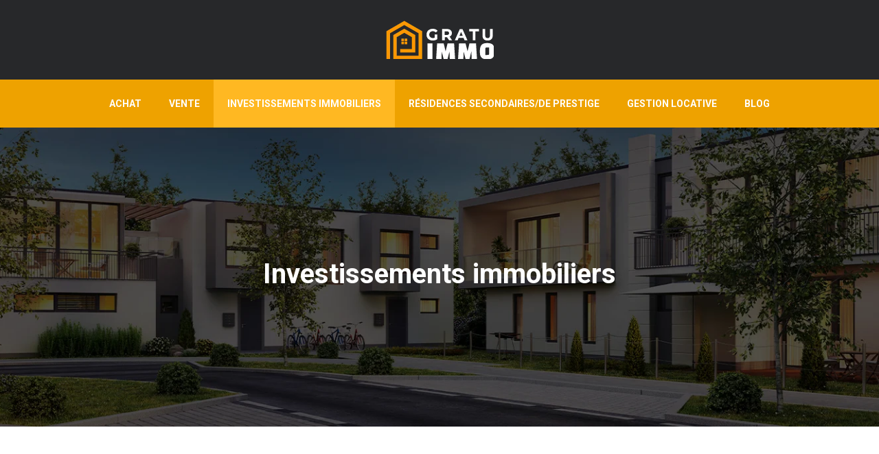

--- FILE ---
content_type: text/css
request_url: https://www.gratuimmo.com/wp-content/themes/factory-templates-4/style.css?ver=5de7fc995c5c0dd8594f5dec99bc5fd8
body_size: 40
content:
/*
Theme Name: MediaLab v4
Theme URI: Factory Templates 4.
Description: Thème personalisé factory v4 avec Gutenberg, Bootstrap v5.
Version: 4.6.21
Author: MediaLab Factory
Author URI: 
Details URI: 
*/
/* Ne rien écrire ici */
